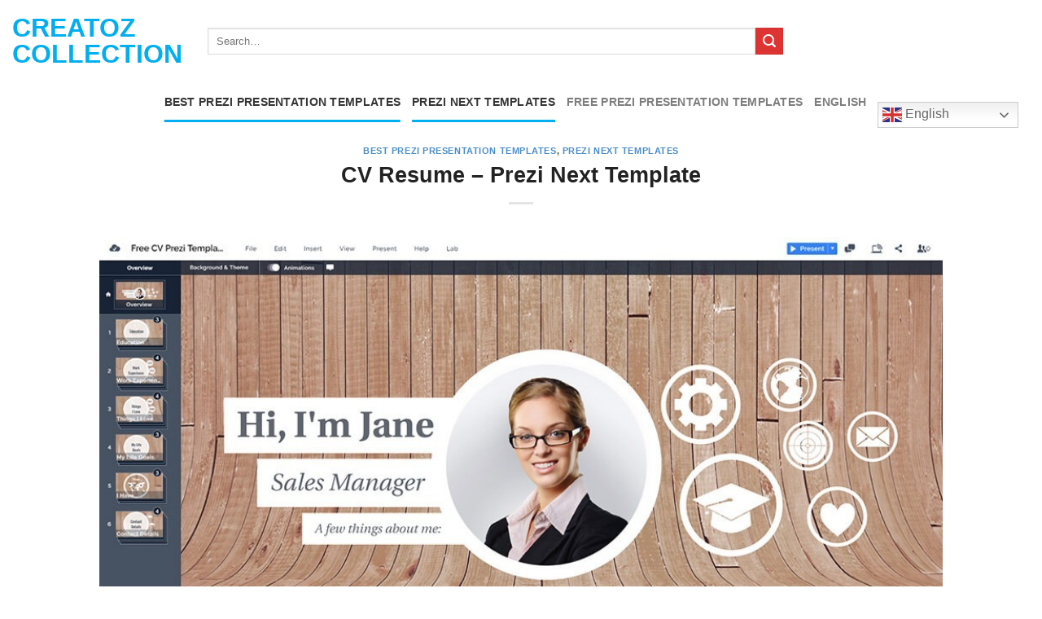

--- FILE ---
content_type: text/html; charset=UTF-8
request_url: https://creatoz.eu/best-prezi-presentation-templates/cv-resume-prezi-next-template-5/
body_size: 10747
content:
<!DOCTYPE html>
<html dir="ltr" lang="en-US" prefix="og: https://ogp.me/ns#" class="loading-site no-js bg-fill">
<head>
	<meta charset="UTF-8" />
	<link rel="profile" href="http://gmpg.org/xfn/11" />
	<link rel="pingback" href="https://creatoz.eu/xmlrpc.php" />

	<script>(function(html){html.className = html.className.replace(/\bno-js\b/,'js')})(document.documentElement);</script>
<title>CV Resume – Prezi Next Template | Creatoz collection</title>
	<style>img:is([sizes="auto" i], [sizes^="auto," i]) { contain-intrinsic-size: 3000px 1500px }</style>
	
		<!-- All in One SEO 4.9.0 - aioseo.com -->
	<meta name="description" content="Description Want to zoom your way into your next career opportunity? Use this free Prezi template for making a personal CV in Prezi – showcase your skills, talents and impress your future boss! The template features white circles design layout on a wooden backdrop background which gives the template a 3D depth. Use the example" />
	<meta name="robots" content="max-image-preview:large" />
	<meta name="author" content="creatoz"/>
	<meta name="keywords" content=": curriculum vitae prezi,cv paper template,free cv prezi next presentation,free resume prezi,personal cv template free prezi,portfolio template prezi,powerpoint template,ppt,presentation cv,prezi,prezi next,prezi next cv template,prezi template,prezi template free cv,prezibase,prezume template,best prezi presentation templates,prezi next templates" />
	<link rel="canonical" href="https://creatoz.eu/best-prezi-presentation-templates/cv-resume-prezi-next-template-5/" />
	<meta name="generator" content="All in One SEO (AIOSEO) 4.9.0" />
		<meta property="og:locale" content="en_US" />
		<meta property="og:site_name" content="Creative images" />
		<meta property="og:type" content="article" />
		<meta property="og:title" content="CV Resume – Prezi Next Template | Creatoz collection" />
		<meta property="og:description" content="Description Want to zoom your way into your next career opportunity? Use this free Prezi template for making a personal CV in Prezi – showcase your skills, talents and impress your future boss! The template features white circles design layout on a wooden backdrop background which gives the template a 3D depth. Use the example" />
		<meta property="og:url" content="https://creatoz.eu/best-prezi-presentation-templates/cv-resume-prezi-next-template-5/" />
		<meta property="og:image" content="https://creatoz.eu/wp-content/uploads/cv-resume-prezi-next-template_65e89a8917614.jpeg" />
		<meta property="og:image:secure_url" content="https://creatoz.eu/wp-content/uploads/cv-resume-prezi-next-template_65e89a8917614.jpeg" />
		<meta property="og:image:width" content="995" />
		<meta property="og:image:height" content="560" />
		<meta property="article:tag" content=": curriculum vitae prezi" />
		<meta property="article:tag" content="cv paper template" />
		<meta property="article:tag" content="free cv prezi next presentation" />
		<meta property="article:tag" content="free resume prezi" />
		<meta property="article:tag" content="personal cv template free prezi" />
		<meta property="article:tag" content="portfolio template prezi" />
		<meta property="article:tag" content="powerpoint template" />
		<meta property="article:tag" content="ppt" />
		<meta property="article:tag" content="presentation cv" />
		<meta property="article:tag" content="prezi" />
		<meta property="article:tag" content="prezi next" />
		<meta property="article:tag" content="prezi next cv template" />
		<meta property="article:tag" content="prezi template" />
		<meta property="article:tag" content="prezi template free cv" />
		<meta property="article:tag" content="prezibase" />
		<meta property="article:tag" content="prezume template" />
		<meta property="article:tag" content="best prezi presentation templates" />
		<meta property="article:tag" content="prezi next templates" />
		<meta property="article:published_time" content="2024-03-06T16:32:08+00:00" />
		<meta property="article:modified_time" content="2024-03-06T16:32:09+00:00" />
		<meta name="twitter:card" content="summary_large_image" />
		<meta name="twitter:title" content="CV Resume – Prezi Next Template | Creatoz collection" />
		<meta name="twitter:description" content="Description Want to zoom your way into your next career opportunity? Use this free Prezi template for making a personal CV in Prezi – showcase your skills, talents and impress your future boss! The template features white circles design layout on a wooden backdrop background which gives the template a 3D depth. Use the example" />
		<meta name="twitter:image" content="https://creatoz.eu/wp-content/uploads/cv-resume-prezi-next-template_65e89a8917614.jpeg" />
		<script type="application/ld+json" class="aioseo-schema">
			{"@context":"https:\/\/schema.org","@graph":[{"@type":"Article","@id":"https:\/\/creatoz.eu\/best-prezi-presentation-templates\/cv-resume-prezi-next-template-5\/#article","name":"CV Resume \u2013 Prezi Next Template | Creatoz collection","headline":"CV Resume\n&#8211; Prezi Next Template","author":{"@id":"https:\/\/creatoz.eu\/author\/creatozz\/#author"},"publisher":{"@id":"https:\/\/creatoz.eu\/#organization"},"image":{"@type":"ImageObject","url":"https:\/\/creatoz.eu\/wp-content\/uploads\/cv-resume-prezi-next-template_65e89a8917614.jpeg","width":995,"height":560},"datePublished":"2024-03-06T19:32:08+03:00","dateModified":"2024-03-06T19:32:09+03:00","inLanguage":"en-US","mainEntityOfPage":{"@id":"https:\/\/creatoz.eu\/best-prezi-presentation-templates\/cv-resume-prezi-next-template-5\/#webpage"},"isPartOf":{"@id":"https:\/\/creatoz.eu\/best-prezi-presentation-templates\/cv-resume-prezi-next-template-5\/#webpage"},"articleSection":"Best Prezi presentation templates, Prezi Next Templates, : curriculum vitae prezi, cv paper template, free cv prezi next presentation, free resume prezi, personal CV template free prezi, portfolio template prezi, powerpoint template, ppt, presentation cv, prezi, prezi next, prezi next cv template, prezi template, prezi template free CV, prezibase, prezume template, Gallery, English"},{"@type":"BreadcrumbList","@id":"https:\/\/creatoz.eu\/best-prezi-presentation-templates\/cv-resume-prezi-next-template-5\/#breadcrumblist","itemListElement":[{"@type":"ListItem","@id":"https:\/\/creatoz.eu#listItem","position":1,"name":"Home","item":"https:\/\/creatoz.eu","nextItem":{"@type":"ListItem","@id":"https:\/\/creatoz.eu\/category\/best-prezi-presentation-templates\/#listItem","name":"Best Prezi presentation templates"}},{"@type":"ListItem","@id":"https:\/\/creatoz.eu\/category\/best-prezi-presentation-templates\/#listItem","position":2,"name":"Best Prezi presentation templates","item":"https:\/\/creatoz.eu\/category\/best-prezi-presentation-templates\/","nextItem":{"@type":"ListItem","@id":"https:\/\/creatoz.eu\/best-prezi-presentation-templates\/cv-resume-prezi-next-template-5\/#listItem","name":"CV Resume\n&#8211; Prezi Next Template"},"previousItem":{"@type":"ListItem","@id":"https:\/\/creatoz.eu#listItem","name":"Home"}},{"@type":"ListItem","@id":"https:\/\/creatoz.eu\/best-prezi-presentation-templates\/cv-resume-prezi-next-template-5\/#listItem","position":3,"name":"CV Resume\n&#8211; Prezi Next Template","previousItem":{"@type":"ListItem","@id":"https:\/\/creatoz.eu\/category\/best-prezi-presentation-templates\/#listItem","name":"Best Prezi presentation templates"}}]},{"@type":"Organization","@id":"https:\/\/creatoz.eu\/#organization","name":"Creatoz","description":"Creatoz Collection of Best Presentation templates","url":"https:\/\/creatoz.eu\/"},{"@type":"Person","@id":"https:\/\/creatoz.eu\/author\/creatozz\/#author","url":"https:\/\/creatoz.eu\/author\/creatozz\/","name":"creatoz"},{"@type":"WebPage","@id":"https:\/\/creatoz.eu\/best-prezi-presentation-templates\/cv-resume-prezi-next-template-5\/#webpage","url":"https:\/\/creatoz.eu\/best-prezi-presentation-templates\/cv-resume-prezi-next-template-5\/","name":"CV Resume \u2013 Prezi Next Template | Creatoz collection","description":"Description Want to zoom your way into your next career opportunity? Use this free Prezi template for making a personal CV in Prezi \u2013 showcase your skills, talents and impress your future boss! The template features white circles design layout on a wooden backdrop background which gives the template a 3D depth. Use the example","inLanguage":"en-US","isPartOf":{"@id":"https:\/\/creatoz.eu\/#website"},"breadcrumb":{"@id":"https:\/\/creatoz.eu\/best-prezi-presentation-templates\/cv-resume-prezi-next-template-5\/#breadcrumblist"},"author":{"@id":"https:\/\/creatoz.eu\/author\/creatozz\/#author"},"creator":{"@id":"https:\/\/creatoz.eu\/author\/creatozz\/#author"},"image":{"@type":"ImageObject","url":"https:\/\/creatoz.eu\/wp-content\/uploads\/cv-resume-prezi-next-template_65e89a8917614.jpeg","@id":"https:\/\/creatoz.eu\/best-prezi-presentation-templates\/cv-resume-prezi-next-template-5\/#mainImage","width":995,"height":560},"primaryImageOfPage":{"@id":"https:\/\/creatoz.eu\/best-prezi-presentation-templates\/cv-resume-prezi-next-template-5\/#mainImage"},"datePublished":"2024-03-06T19:32:08+03:00","dateModified":"2024-03-06T19:32:09+03:00"},{"@type":"WebSite","@id":"https:\/\/creatoz.eu\/#website","url":"https:\/\/creatoz.eu\/","name":"Creatoz collection","description":"Creatoz Collection of Best Presentation templates","inLanguage":"en-US","publisher":{"@id":"https:\/\/creatoz.eu\/#organization"}}]}
		</script>
		<!-- All in One SEO -->

<meta name="viewport" content="width=device-width, initial-scale=1" /><link rel='prefetch' href='https://creatoz.eu/wp-content/themes/flatsome/assets/js/flatsome.js?ver=e1ad26bd5672989785e1' />
<link rel='prefetch' href='https://creatoz.eu/wp-content/themes/flatsome/assets/js/chunk.slider.js?ver=3.19.8' />
<link rel='prefetch' href='https://creatoz.eu/wp-content/themes/flatsome/assets/js/chunk.popups.js?ver=3.19.8' />
<link rel='prefetch' href='https://creatoz.eu/wp-content/themes/flatsome/assets/js/chunk.tooltips.js?ver=3.19.8' />
<link rel="alternate" type="application/rss+xml" title="Creatoz collection &raquo; Feed" href="https://creatoz.eu/feed/" />
<link rel="alternate" type="application/rss+xml" title="Creatoz collection &raquo; Comments Feed" href="https://creatoz.eu/comments/feed/" />
<style id='wp-block-library-inline-css' type='text/css'>
:root{--wp-admin-theme-color:#007cba;--wp-admin-theme-color--rgb:0,124,186;--wp-admin-theme-color-darker-10:#006ba1;--wp-admin-theme-color-darker-10--rgb:0,107,161;--wp-admin-theme-color-darker-20:#005a87;--wp-admin-theme-color-darker-20--rgb:0,90,135;--wp-admin-border-width-focus:2px;--wp-block-synced-color:#7a00df;--wp-block-synced-color--rgb:122,0,223;--wp-bound-block-color:var(--wp-block-synced-color)}@media (min-resolution:192dpi){:root{--wp-admin-border-width-focus:1.5px}}.wp-element-button{cursor:pointer}:root{--wp--preset--font-size--normal:16px;--wp--preset--font-size--huge:42px}:root .has-very-light-gray-background-color{background-color:#eee}:root .has-very-dark-gray-background-color{background-color:#313131}:root .has-very-light-gray-color{color:#eee}:root .has-very-dark-gray-color{color:#313131}:root .has-vivid-green-cyan-to-vivid-cyan-blue-gradient-background{background:linear-gradient(135deg,#00d084,#0693e3)}:root .has-purple-crush-gradient-background{background:linear-gradient(135deg,#34e2e4,#4721fb 50%,#ab1dfe)}:root .has-hazy-dawn-gradient-background{background:linear-gradient(135deg,#faaca8,#dad0ec)}:root .has-subdued-olive-gradient-background{background:linear-gradient(135deg,#fafae1,#67a671)}:root .has-atomic-cream-gradient-background{background:linear-gradient(135deg,#fdd79a,#004a59)}:root .has-nightshade-gradient-background{background:linear-gradient(135deg,#330968,#31cdcf)}:root .has-midnight-gradient-background{background:linear-gradient(135deg,#020381,#2874fc)}.has-regular-font-size{font-size:1em}.has-larger-font-size{font-size:2.625em}.has-normal-font-size{font-size:var(--wp--preset--font-size--normal)}.has-huge-font-size{font-size:var(--wp--preset--font-size--huge)}.has-text-align-center{text-align:center}.has-text-align-left{text-align:left}.has-text-align-right{text-align:right}#end-resizable-editor-section{display:none}.aligncenter{clear:both}.items-justified-left{justify-content:flex-start}.items-justified-center{justify-content:center}.items-justified-right{justify-content:flex-end}.items-justified-space-between{justify-content:space-between}.screen-reader-text{border:0;clip:rect(1px,1px,1px,1px);clip-path:inset(50%);height:1px;margin:-1px;overflow:hidden;padding:0;position:absolute;width:1px;word-wrap:normal!important}.screen-reader-text:focus{background-color:#ddd;clip:auto!important;clip-path:none;color:#444;display:block;font-size:1em;height:auto;left:5px;line-height:normal;padding:15px 23px 14px;text-decoration:none;top:5px;width:auto;z-index:100000}html :where(.has-border-color){border-style:solid}html :where([style*=border-top-color]){border-top-style:solid}html :where([style*=border-right-color]){border-right-style:solid}html :where([style*=border-bottom-color]){border-bottom-style:solid}html :where([style*=border-left-color]){border-left-style:solid}html :where([style*=border-width]){border-style:solid}html :where([style*=border-top-width]){border-top-style:solid}html :where([style*=border-right-width]){border-right-style:solid}html :where([style*=border-bottom-width]){border-bottom-style:solid}html :where([style*=border-left-width]){border-left-style:solid}html :where(img[class*=wp-image-]){height:auto;max-width:100%}:where(figure){margin:0 0 1em}html :where(.is-position-sticky){--wp-admin--admin-bar--position-offset:var(--wp-admin--admin-bar--height,0px)}@media screen and (max-width:600px){html :where(.is-position-sticky){--wp-admin--admin-bar--position-offset:0px}}
</style>
<link rel='stylesheet' id='flatsome-main-css' href='https://creatoz.eu/wp-content/themes/flatsome/assets/css/flatsome.css?ver=3.19.8' type='text/css' media='all' />
<style id='flatsome-main-inline-css' type='text/css'>
@font-face {
				font-family: "fl-icons";
				font-display: block;
				src: url(https://creatoz.eu/wp-content/themes/flatsome/assets/css/icons/fl-icons.eot?v=3.19.8);
				src:
					url(https://creatoz.eu/wp-content/themes/flatsome/assets/css/icons/fl-icons.eot#iefix?v=3.19.8) format("embedded-opentype"),
					url(https://creatoz.eu/wp-content/themes/flatsome/assets/css/icons/fl-icons.woff2?v=3.19.8) format("woff2"),
					url(https://creatoz.eu/wp-content/themes/flatsome/assets/css/icons/fl-icons.ttf?v=3.19.8) format("truetype"),
					url(https://creatoz.eu/wp-content/themes/flatsome/assets/css/icons/fl-icons.woff?v=3.19.8) format("woff"),
					url(https://creatoz.eu/wp-content/themes/flatsome/assets/css/icons/fl-icons.svg?v=3.19.8#fl-icons) format("svg");
			}
</style>
<link rel='stylesheet' id='flatsome-style-css' href='https://creatoz.eu/wp-content/themes/flatsome-child/style.css?ver=3.0' type='text/css' media='all' />
<script type="text/javascript" src="https://creatoz.eu/wp-includes/js/jquery/jquery.min.js?ver=3.7.1" id="jquery-core-js"></script>
<script type="text/javascript" src="https://creatoz.eu/wp-includes/js/jquery/jquery-migrate.min.js?ver=3.4.1" id="jquery-migrate-js"></script>
<link rel="https://api.w.org/" href="https://creatoz.eu/wp-json/" /><link rel="alternate" title="JSON" type="application/json" href="https://creatoz.eu/wp-json/wp/v2/posts/92636" /><link rel="EditURI" type="application/rsd+xml" title="RSD" href="https://creatoz.eu/xmlrpc.php?rsd" />

<link rel='shortlink' href='https://creatoz.eu/?p=92636' />
<link rel="alternate" title="oEmbed (JSON)" type="application/json+oembed" href="https://creatoz.eu/wp-json/oembed/1.0/embed?url=https%3A%2F%2Fcreatoz.eu%2Fbest-prezi-presentation-templates%2Fcv-resume-prezi-next-template-5%2F&#038;lang=en" />
<link rel="alternate" title="oEmbed (XML)" type="text/xml+oembed" href="https://creatoz.eu/wp-json/oembed/1.0/embed?url=https%3A%2F%2Fcreatoz.eu%2Fbest-prezi-presentation-templates%2Fcv-resume-prezi-next-template-5%2F&#038;format=xml&#038;lang=en" />
<!-- Google tag (gtag.js) -->
<script async src="https://www.googletagmanager.com/gtag/js?id=G-WPEDRR53EG"></script>
<script>
  window.dataLayer = window.dataLayer || [];
  function gtag(){dataLayer.push(arguments);}
  gtag('js', new Date());

  gtag('config', 'G-WPEDRR53EG');
</script><style id="custom-css" type="text/css">:root {--primary-color: #01AEEF;--fs-color-primary: #01AEEF;--fs-color-secondary: #dd3333;--fs-color-success: #81D742;--fs-color-alert: #b20000;--fs-experimental-link-color: #1E73BE;--fs-experimental-link-color-hover: #111;}.tooltipster-base {--tooltip-color: #fff;--tooltip-bg-color: #000;}.off-canvas-right .mfp-content, .off-canvas-left .mfp-content {--drawer-width: 300px;}html{background-color:#ffffff!important;}.container-width, .full-width .ubermenu-nav, .container, .row{max-width: 1570px}.row.row-collapse{max-width: 1540px}.row.row-small{max-width: 1562.5px}.row.row-large{max-width: 1600px}.sticky-add-to-cart--active, #wrapper,#main,#main.dark{background-color: #FFF}.header-main{height: 100px}#logo img{max-height: 100px}#logo{width:210px;}.header-bottom{min-height: 10px}.header-top{min-height: 20px}.transparent .header-main{height: 0px}.transparent #logo img{max-height: 0px}.has-transparent + .page-title:first-of-type,.has-transparent + #main > .page-title,.has-transparent + #main > div > .page-title,.has-transparent + #main .page-header-wrapper:first-of-type .page-title{padding-top: 50px;}.header.show-on-scroll,.stuck .header-main{height:70px!important}.stuck #logo img{max-height: 70px!important}.search-form{ width: 70%;}.header-bg-color {background-color: rgba(255,255,255,0.9)}.header-bottom {background-color: #FFFFFF}.header-main .nav > li > a{line-height: 16px }.header-wrapper:not(.stuck) .header-main .header-nav{margin-top: 1px }.stuck .header-main .nav > li > a{line-height: 50px }.header-bottom-nav > li > a{line-height: 30px }@media (max-width: 549px) {.header-main{height: 70px}#logo img{max-height: 70px}}.nav-dropdown{font-size:100%}.header-top{background-color:#ffffff!important;}body{color: #444444}h1,h2,h3,h4,h5,h6,.heading-font{color: #222222;}.badge-inner.new-bubble{background-color: #7a9c59}.footer-1{background-color: #515151}.footer-2{background-color: #FFFFFF}.absolute-footer, html{background-color: #323232}.nav-vertical-fly-out > li + li {border-top-width: 1px; border-top-style: solid;}/* Custom CSS */.site-title {display: none;margin-bottom: 0;}.label-new.menu-item > a:after{content:"New";}.label-hot.menu-item > a:after{content:"Hot";}.label-sale.menu-item > a:after{content:"Sale";}.label-popular.menu-item > a:after{content:"Popular";}</style><style id="kirki-inline-styles"></style></head>

<body class="post-template-default single single-post postid-92636 single-format-gallery full-width bg-fill nav-dropdown-has-arrow nav-dropdown-has-shadow nav-dropdown-has-border">


<a class="skip-link screen-reader-text" href="#main">Skip to content</a>

<div id="wrapper">

	
	<header id="header" class="header ">
		<div class="header-wrapper">
			<div id="masthead" class="header-main hide-for-sticky">
      <div class="header-inner flex-row container logo-left medium-logo-center" role="navigation">

          <!-- Logo -->
          <div id="logo" class="flex-col logo">
            
<!-- Header logo -->
<a href="https://creatoz.eu/" title="Creatoz collection - Creatoz Collection of Best Presentation templates" rel="home">
		Creatoz collection</a>
          </div>

          <!-- Mobile Left Elements -->
          <div class="flex-col show-for-medium flex-left">
            <ul class="mobile-nav nav nav-left ">
              <li class="nav-icon has-icon">
  		<a href="#" data-open="#main-menu" data-pos="center" data-bg="main-menu-overlay" data-color="" class="is-small" aria-label="Menu" aria-controls="main-menu" aria-expanded="false">

		  <i class="icon-menu" ></i>
		  <span class="menu-title uppercase hide-for-small">Menu</span>		</a>
	</li>
            </ul>
          </div>

          <!-- Left Elements -->
          <div class="flex-col hide-for-medium flex-left
            flex-grow">
            <ul class="header-nav header-nav-main nav nav-left  nav-uppercase" >
              <li class="header-search-form search-form html relative has-icon">
	<div class="header-search-form-wrapper">
		<div class="searchform-wrapper ux-search-box relative is-normal"><form method="get" class="searchform" action="https://creatoz.eu/" role="search">
		<div class="flex-row relative">
			<div class="flex-col flex-grow">
	   	   <input type="search" class="search-field mb-0" name="s" value="" id="s" placeholder="Search&hellip;" />
			</div>
			<div class="flex-col">
				<button type="submit" class="ux-search-submit submit-button secondary button icon mb-0" aria-label="Submit">
					<i class="icon-search" ></i>				</button>
			</div>
		</div>
    <div class="live-search-results text-left z-top"></div>
</form>
</div>	</div>
</li>
            </ul>
          </div>

          <!-- Right Elements -->
          <div class="flex-col hide-for-medium flex-right">
            <ul class="header-nav header-nav-main nav nav-right  nav-uppercase">
                          </ul>
          </div>

          <!-- Mobile Right Elements -->
          <div class="flex-col show-for-medium flex-right">
            <ul class="mobile-nav nav nav-right ">
                          </ul>
          </div>

      </div>

      </div>
<div id="wide-nav" class="header-bottom wide-nav hide-for-sticky flex-has-center hide-for-medium">
    <div class="flex-row container">

            
                        <div class="flex-col hide-for-medium flex-center">
                <ul class="nav header-nav header-bottom-nav nav-center  nav-line-bottom nav-size-medium nav-uppercase">
                    <li id="menu-item-98439" class="menu-item menu-item-type-taxonomy menu-item-object-category current-post-ancestor current-menu-parent current-custom-parent menu-item-98439 active menu-item-design-default"><a href="https://creatoz.eu/category/best-prezi-presentation-templates/" class="nav-top-link">Best Prezi presentation templates</a></li>
<li id="menu-item-98440" class="menu-item menu-item-type-taxonomy menu-item-object-category current-post-ancestor current-menu-parent current-custom-parent menu-item-98440 active menu-item-design-default"><a href="https://creatoz.eu/category/prezi-next-templates/" class="nav-top-link">Prezi Next Templates</a></li>
<li id="menu-item-98441" class="menu-item menu-item-type-taxonomy menu-item-object-category menu-item-98441 menu-item-design-default"><a href="https://creatoz.eu/category/free-prezi-presentation-templates/" class="nav-top-link">Free Prezi Presentation templates</a></li>
<li id="menu-item-98438-en" class="lang-item lang-item-31221 lang-item-en current-lang lang-item-first menu-item menu-item-type-custom menu-item-object-custom menu-item-98438-en menu-item-design-default"><a href="https://creatoz.eu/best-prezi-presentation-templates/cv-resume-prezi-next-template-5/" hreflang="en-US" lang="en-US" class="nav-top-link">English</a></li>
<li style="position:relative;" class="menu-item menu-item-gtranslate"><div style="position:absolute;white-space:nowrap;" id="gtranslate_menu_wrapper_58593"></div></li>                </ul>
            </div>
            
            
            
    </div>
</div>

<div class="header-bg-container fill"><div class="header-bg-image fill"></div><div class="header-bg-color fill"></div></div>		</div>
	</header>

	
	<main id="main" class="">

<div id="content" class="blog-wrapper blog-single page-wrapper">
	
<div class="row align-center">
	<div class="large-10 col">
	
	


<article id="post-92636" class="post-92636 post type-post status-publish format-gallery has-post-thumbnail hentry category-best-prezi-presentation-templates category-prezi-next-templates tag-curriculum-vitae-prezi tag-cv-paper-template tag-free-cv-prezi-next-presentation tag-free-resume-prezi tag-personal-cv-template-free-prezi tag-portfolio-template-prezi tag-powerpoint-template tag-ppt tag-presentation-cv tag-prezi tag-prezi-next tag-prezi-next-cv-template tag-prezi-template tag-prezi-template-free-cv tag-prezibase tag-prezume-template post_format-post-format-gallery">
	<div class="article-inner ">
		<header class="entry-header">
	<div class="entry-header-text entry-header-text-top text-center">
		<h6 class="entry-category is-xsmall"><a href="https://creatoz.eu/category/best-prezi-presentation-templates/" rel="category tag">Best Prezi presentation templates</a>, <a href="https://creatoz.eu/category/prezi-next-templates/" rel="category tag">Prezi Next Templates</a></h6><h1 class="entry-title">CV Resume
&#8211; Prezi Next Template</h1><div class="entry-divider is-divider small"></div>
	</div>
						<div class="entry-image relative">
				<a href="https://creatoz.eu/best-prezi-presentation-templates/cv-resume-prezi-next-template-5/">
    <img width="995" height="560" src="https://creatoz.eu/wp-content/uploads/cv-resume-prezi-next-template_65e89a8917614.jpeg" class="attachment-large size-large wp-post-image" alt="" decoding="async" fetchpriority="high" srcset="https://creatoz.eu/wp-content/uploads/cv-resume-prezi-next-template_65e89a8917614.jpeg 995w, https://creatoz.eu/wp-content/uploads/cv-resume-prezi-next-template_65e89a8917614-410x231.jpeg 410w" sizes="(max-width: 995px) 100vw, 995px" /></a>
							</div>
			</header>
		<div class="entry-content single-page">

	<div class="woocommerce-Tabs-panel woocommerce-Tabs-panel--description panel entry-content wc-tab" id="tab-description" role="tabpanel" aria-labelledby="tab-title-description">
<h2>Description</h2>
<p><img decoding="async" class="aligncenter size-full wp-image-107049" src="https://creatoz.eu/wp-content/uploads/cv-resume-prezi-next-template_65e89a8917614.jpeg" alt="free-cv-resume-portfolio-prezi-next-template" width="995" height="560" data-pagespeed-url-hash="4061986972" onload="pagespeed.CriticalImages.checkImageForCriticality(this);"></p>
<h2>Want to zoom your way into your next career opportunity?</h2>
<p>Use this free Prezi template for making a personal CV in Prezi – showcase your skills, talents and impress your future boss! The template features white circles design layout on a wooden backdrop background which gives the template a 3D depth. Use the example topics which are illustrated with symbols or add your own from the Prezi icons library with hundreds to choose from. If you’ve got talent, don’t be afraid to show it – grab this free Prezi Next template and show what you’re made of!</p>
</div>
<p><a class="button secondary is-outline" href="https://prezibase.com/shop/free-cv-resume-prezi-template/?ref=3" target="_blank" rel="noopener">DOWNLOAD PRESENTATION TEMPLATE</a></p>

	
	</div>

	<footer class="entry-meta text-center">
		This entry was posted in <a href="https://creatoz.eu/category/best-prezi-presentation-templates/" rel="category tag">Best Prezi presentation templates</a>, <a href="https://creatoz.eu/category/prezi-next-templates/" rel="category tag">Prezi Next Templates</a> and tagged <a href="https://creatoz.eu/tag/curriculum-vitae-prezi/" rel="tag">: curriculum vitae prezi</a>, <a href="https://creatoz.eu/tag/cv-paper-template/" rel="tag">cv paper template</a>, <a href="https://creatoz.eu/tag/free-cv-prezi-next-presentation/" rel="tag">free cv prezi next presentation</a>, <a href="https://creatoz.eu/tag/free-resume-prezi/" rel="tag">free resume prezi</a>, <a href="https://creatoz.eu/tag/personal-cv-template-free-prezi/" rel="tag">personal CV template free prezi</a>, <a href="https://creatoz.eu/tag/portfolio-template-prezi/" rel="tag">portfolio template prezi</a>, <a href="https://creatoz.eu/tag/powerpoint-template/" rel="tag">powerpoint template</a>, <a href="https://creatoz.eu/tag/ppt/" rel="tag">ppt</a>, <a href="https://creatoz.eu/tag/presentation-cv/" rel="tag">presentation cv</a>, <a href="https://creatoz.eu/tag/prezi/" rel="tag">prezi</a>, <a href="https://creatoz.eu/tag/prezi-next/" rel="tag">prezi next</a>, <a href="https://creatoz.eu/tag/prezi-next-cv-template/" rel="tag">prezi next cv template</a>, <a href="https://creatoz.eu/tag/prezi-template/" rel="tag">prezi template</a>, <a href="https://creatoz.eu/tag/prezi-template-free-cv/" rel="tag">prezi template free CV</a>, <a href="https://creatoz.eu/tag/prezibase/" rel="tag">prezibase</a>, <a href="https://creatoz.eu/tag/prezume-template/" rel="tag">prezume template</a>.	</footer>


        <nav role="navigation" id="nav-below" class="navigation-post">
	<div class="flex-row next-prev-nav bt bb">
		<div class="flex-col flex-grow nav-prev text-left">
			    <div class="nav-previous"><a href="https://creatoz.eu/best-prezi-presentation-templates/medical-screen-prezi-next-template-5/" rel="prev"><span class="hide-for-small"><i class="icon-angle-left" ></i></span> Medical Screen
&#8211; Prezi Next Template</a></div>
		</div>
		<div class="flex-col flex-grow nav-next text-right">
			    <div class="nav-next"><a href="https://creatoz.eu/best-prezi-presentation-templates/world-map-prezi-next-template-5/" rel="next">World Map
&#8211; Prezi Next Template <span class="hide-for-small"><i class="icon-angle-right" ></i></span></a></div>		</div>
	</div>

	    </nav>

    	</div>
</article>



<div class="html-before-comments mb"> </div>
<div id="comments" class="comments-area">

	
	
	
	
</div>
	</div>

</div>

</div>


</main>

<footer id="footer" class="footer-wrapper">

	
<!-- FOOTER 1 -->
<div class="footer-widgets footer footer-1">
		<div class="row dark large-columns-4 mb-0">
	   		
		<div id="recent-posts-3" class="col pb-0 widget widget_recent_entries">
		<span class="widget-title">Mensajes recientes</span><div class="is-divider small"></div>
		<ul>
											<li>
					<a href="https://creatoz.eu/best-prezi-presentation-templates/branded-car-prezi-next-template/">Branded Car
&#8211; Prezi Next Template</a>
									</li>
											<li>
					<a href="https://creatoz.eu/best-prezi-presentation-templates/strategic-planning-prezi-next-template/">Strategic Planning
&#8211; Prezi Next Template</a>
									</li>
											<li>
					<a href="https://creatoz.eu/best-prezi-presentation-templates/way-to-success-prezi-next-template/">Way to Success
&#8211; Prezi Next Template</a>
									</li>
											<li>
					<a href="https://creatoz.eu/best-prezi-presentation-templates/basketball-prezi-next-template/">Basketball
&#8211; Prezi Next Template</a>
									</li>
											<li>
					<a href="https://creatoz.eu/best-prezi-presentation-templates/human-resources-prezi-next-template-5/">Human Resources- Prezi Next Template</a>
									</li>
					</ul>

		</div><div id="text-9" class="col pb-0 widget widget_text"><span class="widget-title">Quick Links</span><div class="is-divider small"></div>			<div class="textwidget"><p><a href="https://preziland.com">Prezi templates and tutorials</a></p>
<p><a href="https://slidesboss.com">Powerpoint templates and Google Slide themes</a></p>
<p><a href="https://picfinds.com">Gallery featuring AI-generated images </a></p>
</div>
		</div>		</div>
</div>

<!-- FOOTER 2 -->



<div class="absolute-footer dark medium-text-center small-text-center">
  <div class="container clearfix">

    
    <div class="footer-primary pull-left">
              <div class="menu-main-container"><ul id="menu-main-1" class="links footer-nav uppercase"><li class="menu-item menu-item-type-taxonomy menu-item-object-category current-post-ancestor current-menu-parent current-custom-parent menu-item-98439"><a href="https://creatoz.eu/category/best-prezi-presentation-templates/">Best Prezi presentation templates</a></li>
<li class="menu-item menu-item-type-taxonomy menu-item-object-category current-post-ancestor current-menu-parent current-custom-parent menu-item-98440"><a href="https://creatoz.eu/category/prezi-next-templates/">Prezi Next Templates</a></li>
<li class="menu-item menu-item-type-taxonomy menu-item-object-category menu-item-98441"><a href="https://creatoz.eu/category/free-prezi-presentation-templates/">Free Prezi Presentation templates</a></li>
<li class="lang-item lang-item-31221 lang-item-en current-lang lang-item-first menu-item menu-item-type-custom menu-item-object-custom menu-item-98438-en"><a href="https://creatoz.eu/best-prezi-presentation-templates/cv-resume-prezi-next-template-5/" hreflang="en-US" lang="en-US">English</a></li>
</ul></div>            <div class="copyright-footer">
        Copyright 2025 ©       </div>
          </div>
  </div>
</div>

</footer>

</div>

<div id="main-menu" class="mobile-sidebar no-scrollbar mfp-hide">

	
	<div class="sidebar-menu no-scrollbar text-center">

		
					<ul class="nav nav-sidebar nav-vertical nav-uppercase nav-anim" data-tab="1">
				<li class="header-search-form search-form html relative has-icon">
	<div class="header-search-form-wrapper">
		<div class="searchform-wrapper ux-search-box relative is-normal"><form method="get" class="searchform" action="https://creatoz.eu/" role="search">
		<div class="flex-row relative">
			<div class="flex-col flex-grow">
	   	   <input type="search" class="search-field mb-0" name="s" value="" id="s" placeholder="Search&hellip;" />
			</div>
			<div class="flex-col">
				<button type="submit" class="ux-search-submit submit-button secondary button icon mb-0" aria-label="Submit">
					<i class="icon-search" ></i>				</button>
			</div>
		</div>
    <div class="live-search-results text-left z-top"></div>
</form>
</div>	</div>
</li>
<li class="menu-item menu-item-type-taxonomy menu-item-object-category current-post-ancestor current-menu-parent current-custom-parent menu-item-98439"><a href="https://creatoz.eu/category/best-prezi-presentation-templates/">Best Prezi presentation templates</a></li>
<li class="menu-item menu-item-type-taxonomy menu-item-object-category current-post-ancestor current-menu-parent current-custom-parent menu-item-98440"><a href="https://creatoz.eu/category/prezi-next-templates/">Prezi Next Templates</a></li>
<li class="menu-item menu-item-type-taxonomy menu-item-object-category menu-item-98441"><a href="https://creatoz.eu/category/free-prezi-presentation-templates/">Free Prezi Presentation templates</a></li>
<li class="lang-item lang-item-31221 lang-item-en current-lang lang-item-first menu-item menu-item-type-custom menu-item-object-custom menu-item-98438-en"><a href="https://creatoz.eu/best-prezi-presentation-templates/cv-resume-prezi-next-template-5/" hreflang="en-US" lang="en-US">English</a></li>
			</ul>
		
		
	</div>

	
</div>
<style id='global-styles-inline-css' type='text/css'>
:root{--wp--preset--aspect-ratio--square: 1;--wp--preset--aspect-ratio--4-3: 4/3;--wp--preset--aspect-ratio--3-4: 3/4;--wp--preset--aspect-ratio--3-2: 3/2;--wp--preset--aspect-ratio--2-3: 2/3;--wp--preset--aspect-ratio--16-9: 16/9;--wp--preset--aspect-ratio--9-16: 9/16;--wp--preset--color--black: #000000;--wp--preset--color--cyan-bluish-gray: #abb8c3;--wp--preset--color--white: #ffffff;--wp--preset--color--pale-pink: #f78da7;--wp--preset--color--vivid-red: #cf2e2e;--wp--preset--color--luminous-vivid-orange: #ff6900;--wp--preset--color--luminous-vivid-amber: #fcb900;--wp--preset--color--light-green-cyan: #7bdcb5;--wp--preset--color--vivid-green-cyan: #00d084;--wp--preset--color--pale-cyan-blue: #8ed1fc;--wp--preset--color--vivid-cyan-blue: #0693e3;--wp--preset--color--vivid-purple: #9b51e0;--wp--preset--color--primary: #01AEEF;--wp--preset--color--secondary: #dd3333;--wp--preset--color--success: #81D742;--wp--preset--color--alert: #b20000;--wp--preset--gradient--vivid-cyan-blue-to-vivid-purple: linear-gradient(135deg,rgba(6,147,227,1) 0%,rgb(155,81,224) 100%);--wp--preset--gradient--light-green-cyan-to-vivid-green-cyan: linear-gradient(135deg,rgb(122,220,180) 0%,rgb(0,208,130) 100%);--wp--preset--gradient--luminous-vivid-amber-to-luminous-vivid-orange: linear-gradient(135deg,rgba(252,185,0,1) 0%,rgba(255,105,0,1) 100%);--wp--preset--gradient--luminous-vivid-orange-to-vivid-red: linear-gradient(135deg,rgba(255,105,0,1) 0%,rgb(207,46,46) 100%);--wp--preset--gradient--very-light-gray-to-cyan-bluish-gray: linear-gradient(135deg,rgb(238,238,238) 0%,rgb(169,184,195) 100%);--wp--preset--gradient--cool-to-warm-spectrum: linear-gradient(135deg,rgb(74,234,220) 0%,rgb(151,120,209) 20%,rgb(207,42,186) 40%,rgb(238,44,130) 60%,rgb(251,105,98) 80%,rgb(254,248,76) 100%);--wp--preset--gradient--blush-light-purple: linear-gradient(135deg,rgb(255,206,236) 0%,rgb(152,150,240) 100%);--wp--preset--gradient--blush-bordeaux: linear-gradient(135deg,rgb(254,205,165) 0%,rgb(254,45,45) 50%,rgb(107,0,62) 100%);--wp--preset--gradient--luminous-dusk: linear-gradient(135deg,rgb(255,203,112) 0%,rgb(199,81,192) 50%,rgb(65,88,208) 100%);--wp--preset--gradient--pale-ocean: linear-gradient(135deg,rgb(255,245,203) 0%,rgb(182,227,212) 50%,rgb(51,167,181) 100%);--wp--preset--gradient--electric-grass: linear-gradient(135deg,rgb(202,248,128) 0%,rgb(113,206,126) 100%);--wp--preset--gradient--midnight: linear-gradient(135deg,rgb(2,3,129) 0%,rgb(40,116,252) 100%);--wp--preset--font-size--small: 13px;--wp--preset--font-size--medium: 20px;--wp--preset--font-size--large: 36px;--wp--preset--font-size--x-large: 42px;--wp--preset--spacing--20: 0.44rem;--wp--preset--spacing--30: 0.67rem;--wp--preset--spacing--40: 1rem;--wp--preset--spacing--50: 1.5rem;--wp--preset--spacing--60: 2.25rem;--wp--preset--spacing--70: 3.38rem;--wp--preset--spacing--80: 5.06rem;--wp--preset--shadow--natural: 6px 6px 9px rgba(0, 0, 0, 0.2);--wp--preset--shadow--deep: 12px 12px 50px rgba(0, 0, 0, 0.4);--wp--preset--shadow--sharp: 6px 6px 0px rgba(0, 0, 0, 0.2);--wp--preset--shadow--outlined: 6px 6px 0px -3px rgba(255, 255, 255, 1), 6px 6px rgba(0, 0, 0, 1);--wp--preset--shadow--crisp: 6px 6px 0px rgba(0, 0, 0, 1);}:where(body) { margin: 0; }.wp-site-blocks > .alignleft { float: left; margin-right: 2em; }.wp-site-blocks > .alignright { float: right; margin-left: 2em; }.wp-site-blocks > .aligncenter { justify-content: center; margin-left: auto; margin-right: auto; }:where(.is-layout-flex){gap: 0.5em;}:where(.is-layout-grid){gap: 0.5em;}.is-layout-flow > .alignleft{float: left;margin-inline-start: 0;margin-inline-end: 2em;}.is-layout-flow > .alignright{float: right;margin-inline-start: 2em;margin-inline-end: 0;}.is-layout-flow > .aligncenter{margin-left: auto !important;margin-right: auto !important;}.is-layout-constrained > .alignleft{float: left;margin-inline-start: 0;margin-inline-end: 2em;}.is-layout-constrained > .alignright{float: right;margin-inline-start: 2em;margin-inline-end: 0;}.is-layout-constrained > .aligncenter{margin-left: auto !important;margin-right: auto !important;}.is-layout-constrained > :where(:not(.alignleft):not(.alignright):not(.alignfull)){margin-left: auto !important;margin-right: auto !important;}body .is-layout-flex{display: flex;}.is-layout-flex{flex-wrap: wrap;align-items: center;}.is-layout-flex > :is(*, div){margin: 0;}body .is-layout-grid{display: grid;}.is-layout-grid > :is(*, div){margin: 0;}body{padding-top: 0px;padding-right: 0px;padding-bottom: 0px;padding-left: 0px;}a:where(:not(.wp-element-button)){text-decoration: none;}:root :where(.wp-element-button, .wp-block-button__link){background-color: #32373c;border-width: 0;color: #fff;font-family: inherit;font-size: inherit;line-height: inherit;padding: calc(0.667em + 2px) calc(1.333em + 2px);text-decoration: none;}.has-black-color{color: var(--wp--preset--color--black) !important;}.has-cyan-bluish-gray-color{color: var(--wp--preset--color--cyan-bluish-gray) !important;}.has-white-color{color: var(--wp--preset--color--white) !important;}.has-pale-pink-color{color: var(--wp--preset--color--pale-pink) !important;}.has-vivid-red-color{color: var(--wp--preset--color--vivid-red) !important;}.has-luminous-vivid-orange-color{color: var(--wp--preset--color--luminous-vivid-orange) !important;}.has-luminous-vivid-amber-color{color: var(--wp--preset--color--luminous-vivid-amber) !important;}.has-light-green-cyan-color{color: var(--wp--preset--color--light-green-cyan) !important;}.has-vivid-green-cyan-color{color: var(--wp--preset--color--vivid-green-cyan) !important;}.has-pale-cyan-blue-color{color: var(--wp--preset--color--pale-cyan-blue) !important;}.has-vivid-cyan-blue-color{color: var(--wp--preset--color--vivid-cyan-blue) !important;}.has-vivid-purple-color{color: var(--wp--preset--color--vivid-purple) !important;}.has-primary-color{color: var(--wp--preset--color--primary) !important;}.has-secondary-color{color: var(--wp--preset--color--secondary) !important;}.has-success-color{color: var(--wp--preset--color--success) !important;}.has-alert-color{color: var(--wp--preset--color--alert) !important;}.has-black-background-color{background-color: var(--wp--preset--color--black) !important;}.has-cyan-bluish-gray-background-color{background-color: var(--wp--preset--color--cyan-bluish-gray) !important;}.has-white-background-color{background-color: var(--wp--preset--color--white) !important;}.has-pale-pink-background-color{background-color: var(--wp--preset--color--pale-pink) !important;}.has-vivid-red-background-color{background-color: var(--wp--preset--color--vivid-red) !important;}.has-luminous-vivid-orange-background-color{background-color: var(--wp--preset--color--luminous-vivid-orange) !important;}.has-luminous-vivid-amber-background-color{background-color: var(--wp--preset--color--luminous-vivid-amber) !important;}.has-light-green-cyan-background-color{background-color: var(--wp--preset--color--light-green-cyan) !important;}.has-vivid-green-cyan-background-color{background-color: var(--wp--preset--color--vivid-green-cyan) !important;}.has-pale-cyan-blue-background-color{background-color: var(--wp--preset--color--pale-cyan-blue) !important;}.has-vivid-cyan-blue-background-color{background-color: var(--wp--preset--color--vivid-cyan-blue) !important;}.has-vivid-purple-background-color{background-color: var(--wp--preset--color--vivid-purple) !important;}.has-primary-background-color{background-color: var(--wp--preset--color--primary) !important;}.has-secondary-background-color{background-color: var(--wp--preset--color--secondary) !important;}.has-success-background-color{background-color: var(--wp--preset--color--success) !important;}.has-alert-background-color{background-color: var(--wp--preset--color--alert) !important;}.has-black-border-color{border-color: var(--wp--preset--color--black) !important;}.has-cyan-bluish-gray-border-color{border-color: var(--wp--preset--color--cyan-bluish-gray) !important;}.has-white-border-color{border-color: var(--wp--preset--color--white) !important;}.has-pale-pink-border-color{border-color: var(--wp--preset--color--pale-pink) !important;}.has-vivid-red-border-color{border-color: var(--wp--preset--color--vivid-red) !important;}.has-luminous-vivid-orange-border-color{border-color: var(--wp--preset--color--luminous-vivid-orange) !important;}.has-luminous-vivid-amber-border-color{border-color: var(--wp--preset--color--luminous-vivid-amber) !important;}.has-light-green-cyan-border-color{border-color: var(--wp--preset--color--light-green-cyan) !important;}.has-vivid-green-cyan-border-color{border-color: var(--wp--preset--color--vivid-green-cyan) !important;}.has-pale-cyan-blue-border-color{border-color: var(--wp--preset--color--pale-cyan-blue) !important;}.has-vivid-cyan-blue-border-color{border-color: var(--wp--preset--color--vivid-cyan-blue) !important;}.has-vivid-purple-border-color{border-color: var(--wp--preset--color--vivid-purple) !important;}.has-primary-border-color{border-color: var(--wp--preset--color--primary) !important;}.has-secondary-border-color{border-color: var(--wp--preset--color--secondary) !important;}.has-success-border-color{border-color: var(--wp--preset--color--success) !important;}.has-alert-border-color{border-color: var(--wp--preset--color--alert) !important;}.has-vivid-cyan-blue-to-vivid-purple-gradient-background{background: var(--wp--preset--gradient--vivid-cyan-blue-to-vivid-purple) !important;}.has-light-green-cyan-to-vivid-green-cyan-gradient-background{background: var(--wp--preset--gradient--light-green-cyan-to-vivid-green-cyan) !important;}.has-luminous-vivid-amber-to-luminous-vivid-orange-gradient-background{background: var(--wp--preset--gradient--luminous-vivid-amber-to-luminous-vivid-orange) !important;}.has-luminous-vivid-orange-to-vivid-red-gradient-background{background: var(--wp--preset--gradient--luminous-vivid-orange-to-vivid-red) !important;}.has-very-light-gray-to-cyan-bluish-gray-gradient-background{background: var(--wp--preset--gradient--very-light-gray-to-cyan-bluish-gray) !important;}.has-cool-to-warm-spectrum-gradient-background{background: var(--wp--preset--gradient--cool-to-warm-spectrum) !important;}.has-blush-light-purple-gradient-background{background: var(--wp--preset--gradient--blush-light-purple) !important;}.has-blush-bordeaux-gradient-background{background: var(--wp--preset--gradient--blush-bordeaux) !important;}.has-luminous-dusk-gradient-background{background: var(--wp--preset--gradient--luminous-dusk) !important;}.has-pale-ocean-gradient-background{background: var(--wp--preset--gradient--pale-ocean) !important;}.has-electric-grass-gradient-background{background: var(--wp--preset--gradient--electric-grass) !important;}.has-midnight-gradient-background{background: var(--wp--preset--gradient--midnight) !important;}.has-small-font-size{font-size: var(--wp--preset--font-size--small) !important;}.has-medium-font-size{font-size: var(--wp--preset--font-size--medium) !important;}.has-large-font-size{font-size: var(--wp--preset--font-size--large) !important;}.has-x-large-font-size{font-size: var(--wp--preset--font-size--x-large) !important;}
</style>
<script type="module"  src="https://creatoz.eu/wp-content/plugins/all-in-one-seo-pack/dist/Lite/assets/table-of-contents.95d0dfce.js?ver=4.9.0" id="aioseo/js/src/vue/standalone/blocks/table-of-contents/frontend.js-js"></script>
<script type="text/javascript" id="pll_cookie_script-js-after">
/* <![CDATA[ */
(function() {
				var expirationDate = new Date();
				expirationDate.setTime( expirationDate.getTime() + 31536000 * 1000 );
				document.cookie = "pll_language=en; expires=" + expirationDate.toUTCString() + "; path=/; secure; SameSite=Lax";
			}());
/* ]]> */
</script>
<script type="text/javascript" src="https://creatoz.eu/wp-includes/js/hoverIntent.min.js?ver=1.10.2" id="hoverIntent-js"></script>
<script type="text/javascript" id="flatsome-js-js-extra">
/* <![CDATA[ */
var flatsomeVars = {"theme":{"version":"3.19.8"},"ajaxurl":"https:\/\/creatoz.eu\/wp-admin\/admin-ajax.php","rtl":"","sticky_height":"70","stickyHeaderHeight":"0","scrollPaddingTop":"0","assets_url":"https:\/\/creatoz.eu\/wp-content\/themes\/flatsome\/assets\/","lightbox":{"close_markup":"<button title=\"%title%\" type=\"button\" class=\"mfp-close\"><svg xmlns=\"http:\/\/www.w3.org\/2000\/svg\" width=\"28\" height=\"28\" viewBox=\"0 0 24 24\" fill=\"none\" stroke=\"currentColor\" stroke-width=\"2\" stroke-linecap=\"round\" stroke-linejoin=\"round\" class=\"feather feather-x\"><line x1=\"18\" y1=\"6\" x2=\"6\" y2=\"18\"><\/line><line x1=\"6\" y1=\"6\" x2=\"18\" y2=\"18\"><\/line><\/svg><\/button>","close_btn_inside":false},"user":{"can_edit_pages":false},"i18n":{"mainMenu":"Main Menu","toggleButton":"Toggle"},"options":{"cookie_notice_version":"1","swatches_layout":false,"swatches_disable_deselect":false,"swatches_box_select_event":false,"swatches_box_behavior_selected":false,"swatches_box_update_urls":"1","swatches_box_reset":false,"swatches_box_reset_limited":false,"swatches_box_reset_extent":false,"swatches_box_reset_time":300,"search_result_latency":"0"}};
/* ]]> */
</script>
<script type="text/javascript" src="https://creatoz.eu/wp-content/themes/flatsome/assets/js/flatsome.js?ver=e1ad26bd5672989785e1" id="flatsome-js-js"></script>
<script type="text/javascript" id="gt_widget_script_35576671-js-before">
/* <![CDATA[ */
window.gtranslateSettings = /* document.write */ window.gtranslateSettings || {};window.gtranslateSettings['35576671'] = {"default_language":"en","languages":["ar","zh-CN","nl","en","et","fi","fr","de","hi","it","ja","lv","lt","pt","ru","es","sv"],"url_structure":"none","native_language_names":1,"flag_style":"2d","flag_size":24,"wrapper_selector":"#gtranslate_menu_wrapper_58593","alt_flags":[],"switcher_open_direction":"top","switcher_horizontal_position":"inline","switcher_text_color":"#666","switcher_arrow_color":"#666","switcher_border_color":"#ccc","switcher_background_color":"#fff","switcher_background_shadow_color":"#efefef","switcher_background_hover_color":"#fff","dropdown_text_color":"#000","dropdown_hover_color":"#fff","dropdown_background_color":"#eee","flags_location":"\/wp-content\/plugins\/gtranslate\/flags\/"};
/* ]]> */
</script><script src="https://creatoz.eu/wp-content/plugins/gtranslate/js/dwf.js?ver=27fdd0cd040040729916ccf9a37443c7" data-no-optimize="1" data-no-minify="1" data-gt-orig-url="/best-prezi-presentation-templates/cv-resume-prezi-next-template-5/" data-gt-orig-domain="creatoz.eu" data-gt-widget-id="35576671" defer></script>
</body>
</html>
